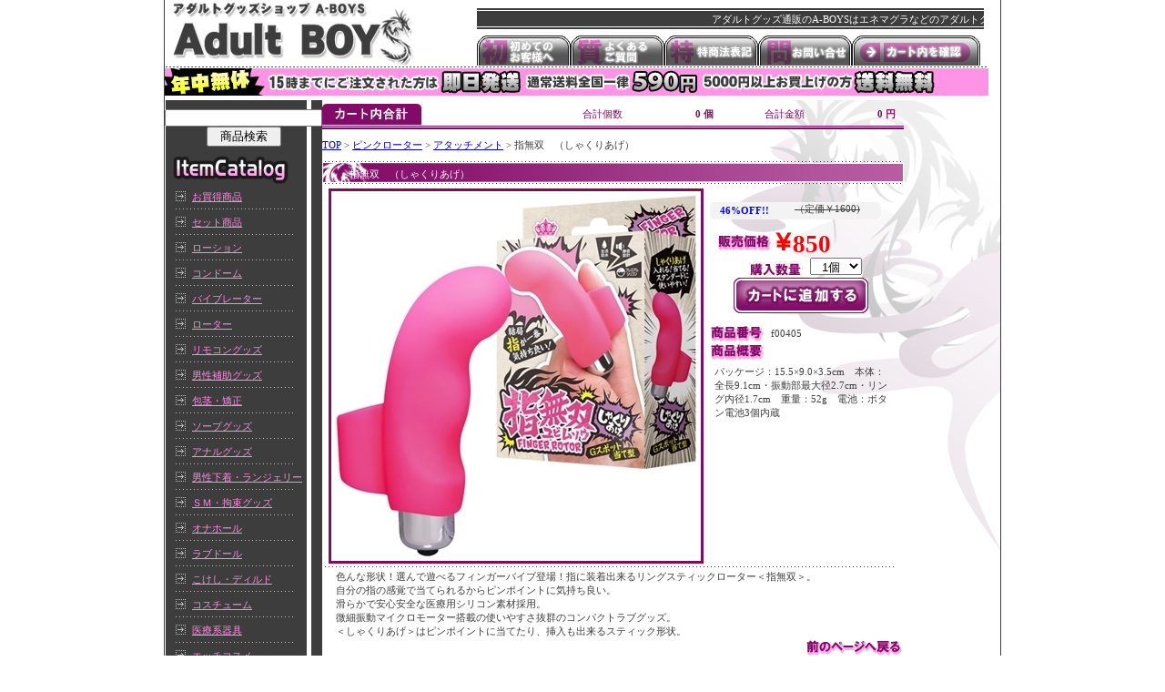

--- FILE ---
content_type: text/html
request_url: http://adult-boys.com/view/f00405
body_size: 3683
content:

<!DOCTYPE HTML PUBLIC "-//W3C//DTD HTML 4.01 Transitional//EN" "http://www.w3.org/TR/html401/loose.dtd">
<HTML>
<HEAD>
<META http-equiv="Content-Type" content="text/html; charset=Shift_JIS">
<TITLE>指無双　（しゃくりあげ）(ピンクローター)｜商品番号はf00405です｜A-BOYS｜エネマグラなども販売中！</TITLE>
<META name="description" content="指無双　（しゃくりあげ） を買うならA-BOYS｜エネマグラなどを販売中！">
<META name="keywords" content="">
<link rel="stylesheet" href="../css/style.css">
<link rel="stylesheet" href="../css/cgi.css">
<link rel="stylesheet" href="/css/lightbox.css" type="text/css" media="screen" />
<script src="/js/lightbox/prototype.js" type="text/javascript"></script>
<script src="/js/lightbox/scriptaculous.js?load=effects,builder" type="text/javascript"></script>
<script src="/js/lightbox/lightbox.js" type="text/javascript"></script>
</HEAD>
<BODY>
<TABLE style="border-left:1px solid #3d3d3d; border-right:1px solid #3d3d3d;margin:0 auto;" border="0" cellpadding="0" cellspacing="0" width="905">
<TR><TD valign="bottom" height="72" colspan="2">
		<A href="/main.html"><IMG style="float:left;" src="/img/title.gif" border="0" hspace="0"></A>
	<DIV id="head1">
	<DIV style="margin:14px 0 10px 0; color:#FFFFFF;"><marquee>アダルトグッズ通販のA-BOYSはエネマグラなどのアダルトグッズをどこよりも激安販売しております。</marquee><BR></DIV>
		<A href="/first.html"><IMG src="/img/hm1-1.gif" onmouseover="this.src='/img/hm1-2.gif'" onmouseout="this.src='/img/hm1-1.gif'" border="0"></A><A href="/faq.html"><IMG src="/img/hm2-1.gif" onmouseover="this.src='/img/hm2-2.gif'" onmouseout="this.src='/img/hm2-1.gif'"  border="0" hspace="1"></A><A href="/tuhan.html"><IMG src="/img/hm3-1.gif" onmouseover="this.src='/img/hm3-2.gif'" onmouseout="this.src='/img/hm3-1.gif'"  border="0"></A><A href="/view/mailto.html"><IMG src="/img/hm4-1.gif" onmouseover="this.src='/img/hm4-2.gif'" onmouseout="this.src='/img/hm4-1.gif'"  border="0" hspace="1"></A><A href="/view/mitsumori.cgi"><IMG src="/img/mitsumori1.gif" onmouseover="this.src='/img/mitsumori2.gif'" onmouseout="this.src='/img/mitsumori1.gif'"  border="0"></A></DIV><BR clear="all">
		<IMG src="/img/head2.gif" width="905" height="3" border="0"><BR>
		<IMG src="/img/bn_soryo.gif" border="0" alt="送料全国一律590円！" style="margin:0 0 5px 0;">

		</TD></TR>
<TR><TD valign="top" width="160" background="/img/m/bg.gif">

		<form name="form_sr" action="/view/sr.cgi" method="post" target="_self" style="margin-top:10px;">
		<input type="hidden" name="mode" value="do">
		<div align="center"><input type="text" name="keyword" value="" size="20"><br>
		<input type="submit" name="submit" value="　商品検索　"></div>
		</form>

	<IMG src="/img/m/menu.gif" width="160" height="41" border="0">
	<DIV id="menu1">
	<DIV style="padding:0 0 0 30px;">
		<A href="/view/43">お買得商品</A><BR>
		<A href="/view/category15">セット商品</A><BR>
		<A href="/view/category12">ローション</A><BR>
		<A href="/view/category13">コンドーム</A><BR>
		<A href="/view/category4">バイブレーター</A><BR>
		<A href="/view/category6">ローター</A><BR>
		<A href="/view/category9">リモコングッズ</A><BR>
		<A href="/view/category3">男性補助グッズ</A><BR>
		<A href="/view/141">包茎・矯正</A><BR>
		<A href="/view/category14">ソープグッズ</A><BR>
		<A href="/view/category8">アナルグッズ</A><BR>
		<A href="/view/category22">男性下着・ランジェリー</A><BR>
		<A href="/view/category7">ＳＭ・拘束グッズ</A><BR>
		<A href="/view/category1">オナホール</A><BR>
		<A href="/view/category2">ラブドール</A><BR>
		<A href="/view/category5">こけし・ディルド</A><BR>
		<A href="/view/category21">コスチューム</A><BR>
		<A href="/view/category19">医療系器具</A><BR>
		<A href="/view/category26">エッチコスメ</A><BR>
		<A href="/view/category11">フェロモン香水</A><BR>
		<A href="/view/category24">タトゥー</A><BR>
		<A href="/view/category17">業務用</A><BR>
		<A href="/view/154">官能・書籍</A><BR>
		<A href="/view/category18">特殊商品</A><BR>
		<A href="/view/74">ジョークグッズ</A><BR>
		<A href="/view/99">ビアン向けグッズ</A><BR>
		<a href="/view/188" title="ラッピング">ラッピング</a><BR>
	</DIV>
	</DIV>
	<img src="/img/special_head.gif" alt="特集一覧" title="特集一覧"><br>
	<DIV id="menu1" style="height:80px;">
	<DIV style="padding:0 0 0 30px;">
		<a href="http://adult-boys.com/special/" title="お勧めグッズ特集">お勧めグッズ特集</a><br>
		<a href="http://adult-boys.com/ranking/" title="グッズ売上ランキング">売上ランキング</a><br>
		<a href="http://adult-boys.com/howto/" title="グッズ初心者HOWTO">グッズ初心者HOWTO</a>
	</DIV>
	</DIV>
	<DIV id="mobile">
		<IMG style="margin:45px 5px 0 5px; float:left;" src="/img/qr2.gif" border="0" vspace="0">
	<DIV id="mobile2">いつでもラクラクショッピング！お買得グッズがいっぱい！Ａ－ＢＯＹＳモバイルショップ！
		<BR clear="all">
	</DIV>
	<DIV id="mobile3"><A href="http://adult-boys.com/m/">http://adult-boys.com/m/</A>
	</DIV>
	</DIV>
</TD>
<TD valign="top" width="745">

	<DIV id="bg">

<!--Menu▲//▼Main-->
<FORM ACTION="mitsumori.cgi" METHOD=post style="margin:0;">

	<DIV id="k-in">
<TABLE border="0" width="639" height="32" cellpadding="0" cellspacing="0" background="../cgi-img/k-in.gif"><TR>
	<TD><DIV style="margin:0 0 0 230px;"><DIV id="k-in2">合計個数</DIV><DIV id="k-in2"><B>0 個</B></DIV><DIV id="k-in2">合計金額</DIV><DIV id="k-in2"><B>0 円</B></DIV></DIV></TD>
	</TR>
</TABLE>
	</DIV>

	</FORM>
<!--カゴの中身-->

<p style="margin:10px 0"><a href="../main.html">TOP</a> &gt; <a href="category6">ピンクローター</a>  &gt; <a href=131>アタッチメント</a> &gt; 指無双　（しゃくりあげ）</p>
	<DIV id="itv1">
	<DIV class="d2">指無双　（しゃくりあげ）</DIV><DIV class="d5"></DIV>
	</DIV>
<TABLE style="border-top:3px solid #820c57; border-bottom:3px solid #820c57; margin:0 7px; float:left;" border="0" width="412" cellpadding="0" cellspacing="0" background="../cgi-img/view1.gif">
	<TR>
	<TD width="412" height="406" valign="middle" align="center">
		<a href="/picture_big2/f00405_1.jpg" rel="lightbox[roadtrip]"><IMG name="image1" SRC="/picture_big/f00405.jpg" ALT="指無双　（しゃくりあげ）"></a>
		<a href="/picture_big2/f00405_2.jpg" rel="lightbox[roadtrip]"></a>
<a href="/picture_big2/f00405_3.jpg" rel="lightbox[roadtrip]"></a>
<a href="/picture_big2/f00405_4.jpg" rel="lightbox[roadtrip]"></a>
<a href="/picture_big2/f00405_5.jpg" rel="lightbox[roadtrip]"></a>
<BR>
	</TD>
	</TR>
</TABLE>
	<DIV id="view1">
	<BR>
	<DIV id="itv4">
	<DIV id="off2">46%OFF!!</DIV><DIV class="d6"><S>（定価￥1600)</S></DIV>
	</DIV><BR clear="all">
	<IMG style="float:left; margin:0 0 0 8px;" src="../cgi-img/d7.gif" width="83" height="24" border="0" vspace="2" align="absmiddle">
	<DIV class="vd7">850<BR clear="all"></DIV>
	<center>
	<FORM ACTION="view.cgi" METHOD=POST style="margin:0;">
	<INPUT TYPE=HIDDEN NAME=id VALUE="f00405">
	<INPUT TYPE=HIDDEN NAME=st VALUE=>
	<INPUT TYPE=HIDDEN NAME=ac VALUE=cargo>
	<INPUT TYPE=HIDDEN NAME=nm VALUE=f00405>
	<INPUT TYPE=HIDDEN NAME=op VALUE=>
		<IMG style="margin:0 0 0 8px;" src="../cgi-img/kosu.gif" width="69" height="19" border="0" align="absmiddle"><SELECT NAME=wc VALUE="">
			<OPTION value=1 selected>&nbsp;&nbsp;1個</OPTION>
			<OPTION value=2>&nbsp;&nbsp;2個</OPTION>
			<OPTION value=3>&nbsp;&nbsp;3個</OPTION>
			<OPTION value=4>&nbsp;&nbsp;4個</OPTION>
			<OPTION value=5>&nbsp;&nbsp;5個</OPTION>
			<OPTION value=6>&nbsp;&nbsp;6個</OPTION>
			<OPTION value=7>&nbsp;&nbsp;7個</OPTION>
			<OPTION value=8>&nbsp;&nbsp;8個</OPTION>
			<OPTION value=9>&nbsp;&nbsp;9個</OPTION>
			<OPTION value=10>&nbsp;&nbsp;10個</OPTION>
			</SELECT>

	<INPUT TYPE=image src="../cgi-img/kago1.gif" onmouseover="this.src='../cgi-img/kago2.gif'" onmouseout="this.src='../cgi-img/kago1.gif'" alt="カゴへ" vspace="10" align=absmiddle>
	</FORM>
	</center>
	<BR>
	<IMG style="float:left;" src="../cgi-img/d1.gif" border="0">
	<DIV class="d">f00405<BR clear="all"></DIV>
	<IMG src="../cgi-img/d10.gif" border="0" hspace="3" vspace="3">
	<DIV class="d10">パッケージ：15.5×9.0×3.5cm　本体：全長9.1cm・振動部最大径2.7cm・リング内径1.7cm　重量：52g　電池：ボタン電池3個内蔵<BR clear="all"></DIV>
	</DIV>
	<BR clear="all">
	<IMG src="../cgi-img/line.gif" width="630" height="7" border="0" hspace="10" vspace="5"><BR>
	<DIV class="vd9">色んな形状！選んで遊べるフィンガーバイブ登場！指に装着出来るリングスティックローター＜指無双＞。<br>自分の指の感覚で当てられるからピンポイントに気持ち良い。<br>滑らかで安心安全な医療用シリコン素材採用。<br>微細振動マイクロモーター搭載の使いやすさ抜群のコンパクトラブグッズ。<br>＜しゃくりあげ＞はピンポイントに当てたり、挿入も出来るスティック形状。<br></DIV>
	<DIV id="p-back" align="right">
	<a href="javascript:history.back()"><IMG src="../cgi-img/back2.gif" width="113" height="19" border="0"></A><BR>
	</DIV>


		<br>
	</DIV>
</TD></TR></TABLE>
<TABLE style="border-left:1px solid #3d3d3d; border-right:1px solid #3d3d3d;margin:0 auto;" border="0" width="907" cellpadding="0" cellspacing="0" background="/img/footer.gif" height="185">
<TR><TD>
		<IMG style="float:left;" src="/img/rogo.gif" width="156" height="185" border="0" hspace="0" vspace="0">
	<DIV id="fmenu"><A href="/first.html">初めてのお客様へ</A>｜<A href="/tuhan.html">特商法表記</A>｜<A href="/faq.html">よくあるご質問</A>｜<A href="/view/mailto.html">お問い合わせ</A>｜<A href="/link.html">リンクについて</A>｜<A href="/sitemap.html">サイトマップ</A></DIV>
<IMG src="/img/footer2.gif" width="749" height="54" border="0"><BR>
	<DIV>
	<DIV id="footer" style="margin:0 30px 0 60px;">
		<A href="/view/43">お買い得商品</A><BR>
		<A href="/view/category15">セット商品</A><BR>
		<A href="/view/category3">男性補助グッズ</A><BR>
		<A href="/view/141">包茎・矯正</A><BR>
		<A href="/view/category12">ローション</A><BR>
		<A href="/view/category13">コンドーム</A><BR>
		<A href="/view/117">男性下着</A><BR>
	</DIV>
	<DIV id="footer">
		<A href="/view/category4">バイブ</A><BR>
		<A href="/view/category6">ローター</A><BR>
		<A href="/view/category9">リモコングッズ</A><BR>
		<A href="/view/category1">オナホール</A><BR>
		<A href="/view/category14">ソープグッズ</A><BR>
		<A href="/view/category5">こけし・ディルド</A><BR>
		<A href="/view/category2">ラブドール</A><BR>
	</DIV>
	<DIV id="footer">
		<A href="/view/category7">拘束具・ＳＭ系</A><BR>
		<A href="/view/category8">アナルグッズ</A><BR>
		<A href="/view/category19">医療系器具</A><BR>
		<A href="/view/category22">ランジェリー</A><BR>
		<A href="/view/category21">コスチューム</A><BR>
		<A href="/view/category26">エッチコスメ</A><BR>
		<A href="/view/category11">フェロモン香水・芳香剤</A><BR>
	</DIV>
	<DIV id="footer" style="margin:0 0 0 30px;">
		<A href="/view/category24">タトゥー・刺青シール</A><BR>
		<A href="/view/154">官能・マニュアル読本</A><BR>
		<A href="/view/category18">特殊商品</A><BR>
		<A href="/view/74">ジョークグッズ</A><BR>
		<A href="/view/99">ビアン用グッズ</A><BR>
		<A href="/view/category17">業務用</A><BR>
		<a href="/view/188" title="ラッピング">ラッピング</a><BR>
	</DIV>
	</DIV>
</TD></TR></TABLE>

	
<script language="JavaScript">
<!--
(function () {
var acclog_cgi_url = 'http://58.188.97.205/131/acclog.cgi';
create_beacon();
function create_beacon() {
	var img = document.createElement("img");
	img.src = acclog_cgi_url + "?referrer=" + document.referrer + "&width=" + screen.width + "&height=" + screen.height + "&color=" + screen.colorDepth + "&epoch=" + new Date().getTime();
}
})();
// -->
</script>

</BODY>
</HTML>




--- FILE ---
content_type: text/css
request_url: http://adult-boys.com/css/style.css
body_size: 3697
content:
@charset "Shift_JIS";
*{
	margin:0;
	padding:0;
}

body{
	font-size:9pt;
	color:#3D3D3D;
	margin:0;
	}

table,td{
	font-size:11px;
	color:#3D3D3D;
	}

H1{
	margin:5px;
	font-size:10pt;
	text-align:center;
		}

img{
	border-width: 0;
	}

#head1{
	background-image:url(../img/head1.gif);
	background-position:top left;
	background-repeat:no-repeat;
	width:557px;
	height:72px;
	float:left;
	}

#menu1{
	background-image:url(../img/m/bg2.gif);
	width:160px;
	height:760px;
	line-height:28px;
	color:#cccccc;
	}

#menu1 a:link{color:#FF89E4;}
#menu1 a:hover{color:#FFFFFF;}
#menu1 a:visited{color:#FF89E4;}


#mobile{
	background-image:url(../img/m/mobile.gif);
	width:160px;
	height:143px;
	color:#990000;
	font-size:8pt;
	}

#mobile2{
	padding:45px 5px 0 0 ;
	}

#mobile3{
	margin:0 5px ;
	text-align:center;
	}

#m-b{
	background-image:url(../img/b1.gif);
	width:741px;
	height:203px;
	margin:5px 0;
	}

#b2{
	border:1px solid #3d3d3d;
	width:740px;
	height:447px;
	}
#b2 .Item img{
	border:1px solid #FF0000;
	}
#b2 ul{
	padding:0;
}
.Item li{
	width:90px;
	display:inline-block;
	margin: 0 0 5px 10px;
	vertical-align:top;
	text-align:left;
}
.Item .p-com1{
	margin:5px 0 0 0;
	float:left;
	font-size:12px;
	line-height:15px;
	word-break:break-all;
	}
.Item.Item02 li{
	width:77px;
	margin:0 0 5px 3px;
}
.Item.Item02 img{
	border:1px solid #8D8D8D;
	}

#news{
	float:left;
	border:1px solid #3d3d3d;
	}

#susume1{
	width:80px;
	height:65px;
	margin:5px 4px 0 2px;
	float:left;
	font-size:8pt;
	}

#susume2{
	background-image:url(../img/ona1.gif);
	width:336px;
	height:104px; 
	margin:0;
	}

#s-com{
	margin:12px 70px 12px 8px;
	}

#kakaku{
	font-weight:bold;
	color:#990000;
	}

#rogo{
	background-image:url(../img/rogo.gif);
	background-position:bottom left;
	background-repeat:no-repeat;
	width:905px;
	height:185px;
	}

#footer{
	color:#FFFFFF;
	float:left;
	margin:0 30px;
	line-height:17px;
	width:120px;
	}

#fmenu{
	margin:15px 100px 5px  100px;
	float:left;
	}

#fmenu a:link{color:#B3B3B3;}
#fmenu a:hover{color:#FF89E4;}
#fmenu a:visited{color:#B3B3B3;}

#footer a:link{color:#B3B3B3;}
#footer a:hover{color:#FF89E4;}
#footer a:visited{color:#B3B3B3;}


/*-----100*100-----*/

.item_block{
	width:100px;
	height:180px;
	font-size:12px;
	display:inline;
	float:left;
	margin:12px 0 0 5px;
	text-align:center;
}

.item_block img{
	width:98px;
	border:solid 1px #ff0000;
}

.item_block p{
	padding:5px 0 4px 0;
	text-align:left;
	word-break: break-all;
}

.item_price {
	color: red;
	font-size: 15px;
	font-weight:bold;
}


/*-----100*100（小）-----*/

.item_mini .item_block{
	width:80px;
	height:150px;
	font-size:12px;
	display:inline;
	float:left;
	margin:10px 0 0 4px;
	text-align:center;
}

.item_mini .item_block img{
	width:78px;
	border:solid 1px #ff0000;
}

.item_mini .item_block p{
	padding:4px 0 4px 0;
	text-align:left;
	word-break: break-all;
	font-size:10px;
}

.item_mini .item_price {
	color: red;
	font-size: 15px;
	font-weight:bold;
}


/*#######################*/
/*		HELPページ		 */
/*#######################*/

.com{padding:10px;
	color:#333333;
	}

h3{
	font-size:10pt;
	color:#603E4F;
	margin:5px;
	}


.Q-title{
	background-image:url(/img/q-title.gif);
	width:730px;
	height:21px;
	margin-top:8px;
	padding:5px 5px 0 5px;
	font-size:12pt;
	font-weight: bold;
	color:#ffffff;
	}

.Q-com{
	border:1px solid #333333;
	width:708px;
	padding:20px 15px 15px 15px;
	color:#333333;
	margin:0;
	}

.Q-com a{color:#CC0000;}

.cate_navi{
	margin-top:5px;
}

.up{
  /*---------------------ページup*/
	width:740px;
	text-align:right;
	}

.up A:hover{
	background-color:#9cf;}

.sankaku{
	width:100%;
	text-align:center;
	color:#ff8500;
	}



#sys_cart a {
	color: #ff6000;
}

--- FILE ---
content_type: text/css
request_url: http://adult-boys.com/css/cgi.css
body_size: 4568
content:
#bg{
	background-image:url(../cgi-img/bg.gif);
	background-position:top right;
	background-repeat:no-repeat;
	width:745px;
	height:600px;
	}
#k-in2{
	width:100px;
	float:left;
	text-align:right;
	color:#810b66;
	}
#page{
	color:#810b66;	
	}
#itv1{
	background-image:url(../cgi-img/itv1.gif);
	background-position:top right;
	background-repeat:no-repeat;
	width:639px;
	height:30px;	
	}
#itv2{
	float:left;
	margin:5px 5px 5px 0;
	}
#itv3{
	width:360px;
	height:30px;
	float:left;
	}
#itv4{
	background-image:url(../cgi-img/itv3.gif);
	background-position:top right;
	background-repeat:no-repeat;
	width:188px;
	height:19px;	
	}
#itv5{
	width:150px;
	height:30px;
	float:left;
	}
#view1{
	width:200px;
	float:left;
	margin:0 0 0 0;
	}
#off{
	float:left;
	width:65px;
	margin:3px 5px;
	text-align:center;
	font-weight:bold;
	color:#FF0000;
	}
#off2{
	float:left;
	width:65px;
	margin:3px 5px;
	text-align:center;
	font-weight:bold;
	color:#0000FF;
	}
.d2{
	color:#FFFFFF;
	float:left;
	width:400px;
	height: 17px;
	margin:7px 0 0 30px;
	}
.d2 a{
	color:#FFFFFF;
	text-decoration:none;
	}
.d5{
	color:#FFFFFF;
	font-weight:normal;
	width:165px;
	text-align:right;
	margin:7px;
	}
.d6{
	margin:3px 5px;
	text-align:center;
	}
.d7{
	font-size:20pt;
	font-weight:bold;
	color:#FF0000;
	line-height:38px;
	}
.vd7{
	font-size:20pt;
	font-weight:bold;
	color:#FF0000;
	line-height:30px;
	}
.d9{
	width:630px;
	margin:4px;
	}
.vd9{
	width:630px;
	margin:0 15px;
	}
.d10{
	margin:5px;
	}
.d{
	line-height:20px;
	}
#headline-page{
	width:600px;
	margin-top:10px;
	}
#headline-page2{
	width:600px;
	}
#p-back{
	width:640px;
	}
#history{
	float:left;
	width:230px;
	height:10px;
	}
#cate{
	float:left;
	width:235px;
	margin:7px 0 0 0;
	}
#list{
	margin:5px 0 0 0;
	text-align:right;
	width:280px;
	}
#num{
	width:600px;
	}
#kensu{
	text-align:right;
	margin:5px 50px 0 0;
	float:right;
	width:300px;
	}
#kensu2{
	width:395px;
	text-align:right;
	margin:8px 20px 2px 0;
	}
p{margin:2px;}
.itv-photo2{
	background-image:url(../cgi-img/itv2.gif);
	width:110px;
	height:110px;
	}

/*#######################*/
/*		  TABLE			 */
/*#######################*/


.table_bg{/*テーブル外枠…TABLEﾀｸﾞ*/
	border:solid;				/*線の種類*/
	border-width:2px;			/*幅*/
	border-color:#000000;		/*色*/
	}

.t1-bg{	/*表題ｾﾙ*/
	color:#fff;					/*文字色*/
	font-weight:bold;			/*文字を太字に*/
	padding:3px 0 3px 10px;			/*余白---上･右･下･左*/
	}

.t2-bg{	/*項目*/
	background-color:#3D3D3D;	/*背景色*/
	color:#FFFFFF;					/*文字色*/
	padding:10px 5px;				/*余白---上下･左右*/
	text-align:center;
	}

.t3-bg{	/*他項目(商品,小計,送料)*/
	background-color:#ffffff;	/*背景色*/
	color:#454545;					/*文字色*/
	padding:10px 5px;				/*余白---上下･左右*/
	}

.t4-bg{	/*入力ｾﾙ*/
	background-color:#ffffff;	/*背景色*/
	color:#454545;					/*文字色*/
	padding:10px 7px;				/*余白---上下･左右*/
	}

h5	{	/*小見出し*/
	width:726px;
	border:solid;
	border:2px solid #5F453D;
	background-color:#000000;
	margin:0;
	padding:5px;
	font-size:10pt;
	color:#fff;
	}

h6	{	/*form.cgi（備考欄）*/
	width:740px;
	border:solid;
	border-width:2px;
	border-color:#000000;
	background-color:#5F453D;
	margin:5px 0;
	padding:3px;
	font-size:10pt;
	color:#fff;
	}

/*#######################*/
/*		TEXT・その他	 */
/*#######################*/

.kingaku{/*金額表示*/
	color:red;				/*文字色*/
	font-weight:bold;		/*文字を太字に*/
	font-size:10pt;
	}

.coment{/*テーブル外の説明文…div*/
	width:600;
	padding:10 0;
	text-align:left;
	}


/*#######################*/
/*  Cart System Ver1.00  */
/*#######################*/
#cart_navi {
	text-align: center;
}
#sys_cart span.current {
	text-decoration: underline;
	color: #ff0000;
}
#cname_error,
#ckana_error,
#czip_error,
#cken_error,
#cadd_error,
#cadd_error2,
#ctel_error,
#cemail_error,
#cemail_error2,
#csname_error,
#cthink_error {
	font-size:11pt;
	font-weight:bold;
	color:red;
}
.tips {
	font-size: 8pt;
}
label {
	font-weight: bold;
}
#sys_cart {
	margin: 6px 0;
}
#sys_page {
	text-align: left;
}
#sys_page ul li {
	list-style: none;
	background: url(/img/a2.gif) no-repeat left center;
	padding:0 0 0 20px;
	margin-bottom: 10px;
}
#sys_page ul li ul li {
	list-style-image: none;
	list-style-type: disc;
}
#sys_page ul ul {
	margin-top: 6px;
	margin-bottom: 18px;
}
div.Q-com p {
	padding: 0 0 12px 20px;
	margin: 0;
}

.kensaku{
	width:150px;
	height:220px;
	float:left;
	margin:0 15px 10px 15px;
}

.kensaku img{
	width:146px;
	height:146px;
	border:solid 2px #810B66;
}

.kensaku_name{
	width:140px;
	margin:0 5px;
	text-align:center;
}

.kensaku_price{
	text-align:center;
}